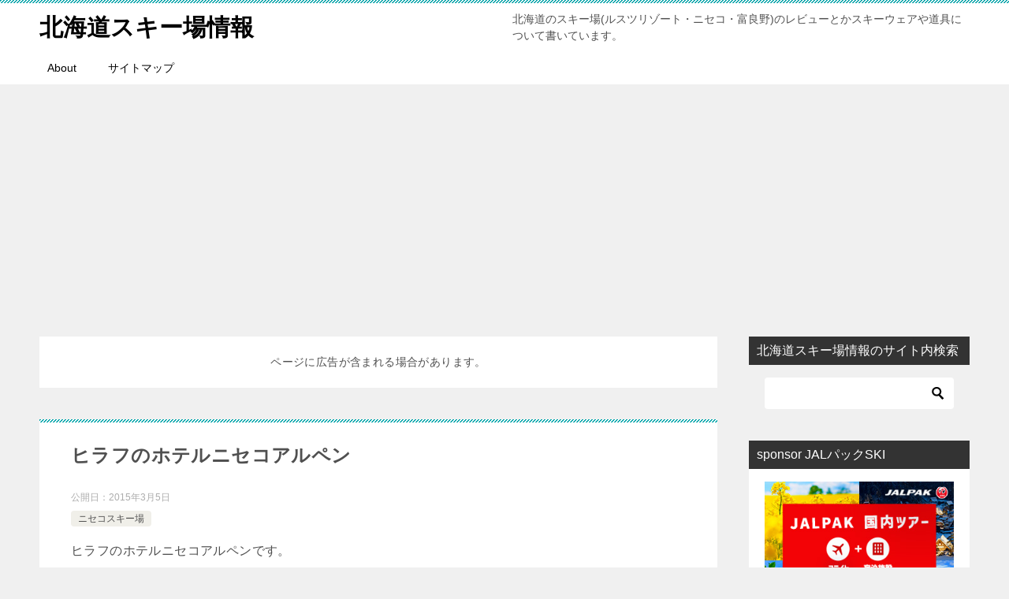

--- FILE ---
content_type: text/html; charset=utf-8
request_url: https://www.google.com/recaptcha/api2/aframe
body_size: 269
content:
<!DOCTYPE HTML><html><head><meta http-equiv="content-type" content="text/html; charset=UTF-8"></head><body><script nonce="5ZVE36pJOduAzVjblk-RVg">/** Anti-fraud and anti-abuse applications only. See google.com/recaptcha */ try{var clients={'sodar':'https://pagead2.googlesyndication.com/pagead/sodar?'};window.addEventListener("message",function(a){try{if(a.source===window.parent){var b=JSON.parse(a.data);var c=clients[b['id']];if(c){var d=document.createElement('img');d.src=c+b['params']+'&rc='+(localStorage.getItem("rc::a")?sessionStorage.getItem("rc::b"):"");window.document.body.appendChild(d);sessionStorage.setItem("rc::e",parseInt(sessionStorage.getItem("rc::e")||0)+1);localStorage.setItem("rc::h",'1769820552184');}}}catch(b){}});window.parent.postMessage("_grecaptcha_ready", "*");}catch(b){}</script></body></html>

--- FILE ---
content_type: application/javascript
request_url: https://ad.jp.ap.valuecommerce.com/servlet/jsbanner?sid=3039418&pid=886275149
body_size: 956
content:
if(typeof(__vc_paramstr) === "undefined"){__vc_paramstr = "";}if(!__vc_paramstr && location.ancestorOrigins){__vc_dlist = location.ancestorOrigins;__vc_srcurl = "&_su="+encodeURIComponent(document.URL);__vc_dlarr = [];__vc_paramstr = "";for ( var i=0, l=__vc_dlist.length; l>i; i++ ) {__vc_dlarr.push(__vc_dlist[i]);}__vc_paramstr = "&_su="+encodeURIComponent(document.URL);if (__vc_dlarr.length){__vc_paramstr = __vc_paramstr + "&_dl=" + encodeURIComponent(__vc_dlarr.join(','));}}document.write("<A TARGET='_top' HREF='//ck.jp.ap.valuecommerce.com/servlet/referral?va=2610241&sid=3039418&pid=886275149&vcid=55qINaFmko0vG6HEGgNVQAS1juIvYdteuNplLq2eQTWbkc_IIexl7utI8wI5b2ugGVcN8zoHN5Aio03wYk8_pQ&vcpub=0.994986"+__vc_paramstr+"' rel='nofollow'><IMG BORDER=0 SRC='//i.imgvc.com/vc/images/00/27/d4/41.jpeg'></A>");

--- FILE ---
content_type: application/javascript; charset=utf-8
request_url: https://mtwidget05.affiliate.ashiato.rakuten.co.jp/?rakuten_design=slide&rakuten_affiliateId=0a6e68a9.00ea6c8a.0a6e68aa.4bc97893&rakuten_items=ctsmatch&rakuten_genreId=0&rakuten_size=336x280&rakuten_pattern=H2D&rakuten_target=_blank&rakuten_theme=gray&rakuten_border=off&rakuten_auto_mode=on&rakuten_genre_title=off&rakuten_pointbackId=_RTmtlk20000152&rakuten_no_link=off&rakuten_no_afl=off&rakuten_no_logo=off&rakuten_undispGenre=off&rakuten_wmode=off&rakuten_noScrollButton=off&rakuten_bgColor=FFFFFF&rakuten_txtColor=1D54A7&rakuten_captionColor=000000&rakuten_moverColor=C00000&rakuten_recommend=on&rakuten_service_flag=ichiba&rakuten_adNetworkId=&rakuten_adNetworkUrl=&rakuten_searchKeyword=&rakuten_disableLogo=&rakuten_moverItembgColor=&rakuten_moverCaptionColor=&rakuten_slideSpeed=250&rakuten_moreInfoColor=red&rakuten_subTxtColor=&rakuten_loadingImage=auto&rakuten_imageDisplay=auto&rakuten_txtDisplay=auto&rakuten_captionDisplay=auto&rakuten_moreInfoDisplay=auto&rakuten_txtRow=auto&rakuten_captionRow=auto&rakuten_auto_interval=6000&rakuten_imageSize=auto&rakuten_slideCell=auto&rakuten_slideDirection=auto&rakuten_order=0,1,2,3&rakuten_loadingTimeout=0&rakuten_mediaId=&rakuten_measurementId=-_ver--new_18_-&rakuten_pointSiteId=&rakuten_isAdvanced=false&rakuten_isIE=false&rakuten_deviceType=PC&rakuten_itemAmount=20&rakuten_tLogFrequency=10&rakuten_timestamp=1769820549904&rakuten_optout=off&rakuten_deeplink=on&rakuten_pUrl=https%3A%2F%2Fskinavi.info%2Fhokkaido-ski%2Fniseko%2Fhotel_niseko-alpen%2F&rakuten_version=20251118&rakuten_datatype=json&ruleId=responsive336x280
body_size: 24217
content:
window.rakuten_mw_callback({"status":"Success","itemData":[{"genre_id":111163,"source":"contents_match","name":"【2/27入荷予定　予約受付】たまごあしぷっくりシール　ボンボンドロップシール ぼんぼんシール ぷっくりシール 文具 シール bonbon デコレーション デコシール【Z】","price":"550円","min_price":550,"max_price":550,"reviewnum":0,"reviewave":0,"url":"https://hb.afl.rakuten.co.jp/ichiba/0a6e68a9.00ea6c8a.0a6e68aa.4bc97893.c=mtlk.m=-_ver--new_18__pbid--20000152__size--336x280__imode--ichiba_contents_match__dt--PC__dp--true__uniqid--a807f87bbd2e116de03c558dd7b97b786b426d7784e__frame--0__cimode--ichiba_contents_match_-/_RTmtlk20000152?pc=https%3A%2F%2Fitem.rakuten.co.jp%2Fapron-story%2Fvrk3342%2F%26rafcid%3Dwsc_i_ra_2646450eecf5f8556a8f574759d65a1e&itemMode=ichiba_contents_match&ashiatoCount=0&itemCode=apron-story:10024744&genreId=111163&loadTime=9&time=1769820554560","image_url":"https://thumbnail.image.rakuten.co.jp/@0_mall/apron-story/cabinet/apronstory2016/apronstory29/vrk3342.jpg?_ex=128x128","item_code":"apron-story:10024744","version":"2022-11-1","position":0},{"genre_id":112938,"source":"contents_match","name":"【セット商品】ちいかわ マシュマロ風シール 4種（1 ちいかわおおめセット、2 ハチワレおおめセット、3 うさぎおおめセット、4 モモンガおおめセット）","price":"1,980円","min_price":1980,"max_price":1980,"reviewnum":0,"reviewave":0,"url":"https://hb.afl.rakuten.co.jp/ichiba/0a6e68a9.00ea6c8a.0a6e68aa.4bc97893.c=mtlk.m=-_ver--new_18__pbid--20000152__size--336x280__imode--ichiba_contents_match__dt--PC__dp--true__uniqid--a807f87bbd2e116de03c558dd7b97b786b426d7784e__frame--1__cimode--ichiba_contents_match_-/_RTmtlk20000152?pc=https%3A%2F%2Fitem.rakuten.co.jp%2Fbook%2F18517476%2F%26rafcid%3Dwsc_i_ra_2646450eecf5f8556a8f574759d65a1e&itemMode=ichiba_contents_match&ashiatoCount=0&itemCode=book:21861305&genreId=112938&loadTime=9&time=1769820554560","image_url":"https://thumbnail.image.rakuten.co.jp/@0_mall/book/cabinet/4941/2100014804941.jpg?_ex=128x128","item_code":"book:21861305","version":"2022-11-1","position":1},{"genre_id":300011,"source":"contents_match","name":"【楽天ブックス限定同時購入特典】PULSE (初回盤A＋初回盤B＋通常盤セット)(バレトレ特典（ソロ11種よりランダム1種)) [ INI ]","price":"5,199円","min_price":5199,"max_price":5199,"reviewnum":0,"reviewave":0,"url":"https://hb.afl.rakuten.co.jp/ichiba/0a6e68a9.00ea6c8a.0a6e68aa.4bc97893.c=mtlk.m=-_ver--new_18__pbid--20000152__size--336x280__imode--ichiba_contents_match__dt--PC__dp--true__uniqid--a807f87bbd2e116de03c558dd7b97b786b426d7784e__frame--2__cimode--ichiba_contents_match_-/_RTmtlk20000152?pc=https%3A%2F%2Fitem.rakuten.co.jp%2Fbook%2F18520346%2F%26rafcid%3Dwsc_i_ra_2646450eecf5f8556a8f574759d65a1e&itemMode=ichiba_contents_match&ashiatoCount=0&itemCode=book:21863091&genreId=300011&loadTime=9&time=1769820554560","image_url":"https://thumbnail.image.rakuten.co.jp/@0_mall/book/cabinet/5634/2100014805634.gif?_ex=128x128","item_code":"book:21863091","version":"2022-11-1","position":2},{"genre_id":300011,"source":"contents_match","name":"【楽天ブックス限定先着特典】【クレジットカード決済限定】【3/15(日) SKE48 劇場イベント】サンダルだぜ (初回生産限定盤A CD＋DVD)(ラッキードローオンライン抽選権) [ SKE48 ]","price":"1,999円","min_price":1999,"max_price":1999,"reviewnum":0,"reviewave":0,"url":"https://hb.afl.rakuten.co.jp/ichiba/0a6e68a9.00ea6c8a.0a6e68aa.4bc97893.c=mtlk.m=-_ver--new_18__pbid--20000152__size--336x280__imode--ichiba_contents_match__dt--PC__dp--true__uniqid--a807f87bbd2e116de03c558dd7b97b786b426d7784e__frame--3__cimode--ichiba_contents_match_-/_RTmtlk20000152?pc=https%3A%2F%2Fitem.rakuten.co.jp%2Fbook%2F18517610%2F%26rafcid%3Dwsc_i_ra_2646450eecf5f8556a8f574759d65a1e&itemMode=ichiba_contents_match&ashiatoCount=0&itemCode=book:21863112&genreId=300011&loadTime=9&time=1769820554560","image_url":"https://thumbnail.image.rakuten.co.jp/@0_mall/book/cabinet/3975/2100014803975_1_2.jpg?_ex=128x128","item_code":"book:21863112","version":"2022-11-1","position":3},{"genre_id":204202,"source":"contents_match","name":"新色PINK登場！＼今ならクーポン利用で19,800円相当イベント／【公式】美顔器 リフトアップ ブライト エレキリフト / Brighte ELEKI LIFT? 美顔器 | ems 美容 美容家電 美容デバイス 角質汚れ フェイスライン イオン導入? エイジングケア","price":"58,000円","min_price":58000,"max_price":58000,"reviewnum":221,"reviewave":4.3,"url":"https://hb.afl.rakuten.co.jp/ichiba/0a6e68a9.00ea6c8a.0a6e68aa.4bc97893.c=mtlk.m=-_ver--new_18__pbid--20000152__size--336x280__imode--ichiba_contents_match__dt--PC__dp--true__uniqid--a807f87bbd2e116de03c558dd7b97b786b426d7784e__frame--4__cimode--ichiba_contents_match_-/_RTmtlk20000152?pc=https%3A%2F%2Fitem.rakuten.co.jp%2Fbrighte-onlineshop%2Fbrt-fl170%2F%26rafcid%3Dwsc_i_ra_2646450eecf5f8556a8f574759d65a1e&itemMode=ichiba_contents_match&ashiatoCount=0&itemCode=brighte-onlineshop:10000000&genreId=204202&loadTime=9&time=1769820554560","image_url":"https://thumbnail.image.rakuten.co.jp/@0_mall/brighte-onlineshop/cabinet/10566429/10575588/10661392/brt-fl170_251211.jpg?_ex=128x128","item_code":"brighte-onlineshop:10000000","version":"2022-11-1","position":4},{"genre_id":111163,"source":"contents_match","name":"SLAP SLIPのオリジナルシール ぷっくり可愛い。ちゅるちゅるスラぷくシール ぷっくりシール キッズ もちもち ふわふわ 女の子 男の子 つやつやシール 3Dシール 立体シール デコシール シール交換 かわいい ぷくぷく 子供服 大人 恐竜 プリンセス ケーキ アイス","price":"440円","min_price":440,"max_price":440,"reviewnum":0,"reviewave":0,"url":"https://hb.afl.rakuten.co.jp/ichiba/0a6e68a9.00ea6c8a.0a6e68aa.4bc97893.c=mtlk.m=-_ver--new_18__pbid--20000152__size--336x280__imode--ichiba_contents_match__dt--PC__dp--true__uniqid--a807f87bbd2e116de03c558dd7b97b786b426d7784e__frame--5__cimode--ichiba_contents_match_-/_RTmtlk20000152?pc=https%3A%2F%2Fitem.rakuten.co.jp%2Fbuzzfuzz%2F1814-89528%2F%26rafcid%3Dwsc_i_ra_2646450eecf5f8556a8f574759d65a1e&itemMode=ichiba_contents_match&ashiatoCount=0&itemCode=buzzfuzz:10030842&genreId=111163&loadTime=9&time=1769820554560","image_url":"https://thumbnail.image.rakuten.co.jp/@0_mall/buzzfuzz/cabinet/2601/1814-89528-m.jpg?_ex=128x128","item_code":"buzzfuzz:10030842","version":"2022-11-1","position":5},{"genre_id":404989,"source":"contents_match","name":"選べるリンツ リンドール 48粒セット！オリジナルセット 個包装 詰め合わせ600g【送料無料】 [メール便］[並行輸入品][2月5日～2月10日の間に出荷][ch10]","price":"3,480円","min_price":3480,"max_price":3480,"reviewnum":7037,"reviewave":4.75,"url":"https://hb.afl.rakuten.co.jp/ichiba/0a6e68a9.00ea6c8a.0a6e68aa.4bc97893.c=mtlk.m=-_ver--new_18__pbid--20000152__size--336x280__imode--ichiba_contents_match__dt--PC__dp--true__uniqid--a807f87bbd2e116de03c558dd7b97b786b426d7784e__frame--6__cimode--ichiba_contents_match_-/_RTmtlk20000152?pc=https%3A%2F%2Fitem.rakuten.co.jp%2Fcerestshop%2F35613-1%2F%26rafcid%3Dwsc_i_ra_2646450eecf5f8556a8f574759d65a1e&itemMode=ichiba_contents_match&ashiatoCount=0&itemCode=cerestshop:10008088&genreId=404989&loadTime=9&time=1769820554560","image_url":"https://thumbnail.image.rakuten.co.jp/@0_mall/cerestshop/cabinet/chocolate/40348-1.jpg?_ex=128x128","item_code":"cerestshop:10008088","version":"2022-11-1","position":6},{"genre_id":206440,"source":"contents_match","name":"65％OFF！【期間限定：1,380円〜1,980円！】【楽天一位】裏起毛 パンツ レディース 秋冬 ストレッチ ワイドパンツ あったか ズボン 美脚 ゆったり スウェット 通勤 部屋着 きれいめ 防寒 厚手 体型カバー 選べる丈 ダブルウエスト/裏起毛がページ内最安a_bag","price":"1,380円~","min_price":1380,"max_price":1980,"reviewnum":44052,"reviewave":4.13,"url":"https://hb.afl.rakuten.co.jp/ichiba/0a6e68a9.00ea6c8a.0a6e68aa.4bc97893.c=mtlk.m=-_ver--new_18__pbid--20000152__size--336x280__imode--ichiba_contents_match__dt--PC__dp--true__uniqid--a807f87bbd2e116de03c558dd7b97b786b426d7784e__frame--7__cimode--ichiba_contents_match_-/_RTmtlk20000152?pc=https%3A%2F%2Fitem.rakuten.co.jp%2Fdarkangel%2Fpa2010-2536%2F%26rafcid%3Dwsc_i_ra_2646450eecf5f8556a8f574759d65a1e&itemMode=ichiba_contents_match&ashiatoCount=0&itemCode=darkangel:10034443&genreId=206440&loadTime=9&time=1769820554560","image_url":"https://thumbnail.image.rakuten.co.jp/@0_mall/darkangel/cabinet/11667147/10/12564690/2536-main-251016.jpg?_ex=128x128","item_code":"darkangel:10034443","version":"2022-11-1","position":7},{"genre_id":406398,"source":"contents_match","name":"中が透けない 壁付き チェスト スリム/ワイド 幅34/54 奥行41.5/41.7 高さ66.1/86.1/106.1cm タンス 衣装ケース 収納ケース プラスチック 引き出し 洗面所 収納 寝室 子供部屋 クローゼット 隠す収納 ランドリーチェスト 壁付きチェスト 日本製 【送料無料】","price":"4,299円~","min_price":4299,"max_price":9999,"reviewnum":4608,"reviewave":4.43,"url":"https://hb.afl.rakuten.co.jp/ichiba/0a6e68a9.00ea6c8a.0a6e68aa.4bc97893.c=mtlk.m=-_ver--new_18__pbid--20000152__size--336x280__imode--ichiba_contents_match__dt--PC__dp--true__uniqid--a807f87bbd2e116de03c558dd7b97b786b426d7784e__frame--8__cimode--ichiba_contents_match_-/_RTmtlk20000152?pc=https%3A%2F%2Fitem.rakuten.co.jp%2Fe-kurashi%2Fs1u57%2F%26rafcid%3Dwsc_i_ra_2646450eecf5f8556a8f574759d65a1e&itemMode=ichiba_contents_match&ashiatoCount=0&itemCode=e-kurashi:10048736&genreId=406398&loadTime=9&time=1769820554560","image_url":"https://thumbnail.image.rakuten.co.jp/@0_mall/e-kurashi/cabinet/rank-img/020/main-s1u57_tg.jpg?_ex=128x128","item_code":"e-kurashi:10048736","version":"2022-11-1","position":8},{"genre_id":100274,"source":"contents_match","name":"総合ランキング1位【メール便 送料無料】粉なっとう[あらびき] 84g まるで腸内エステ!トイレで出る出る!小さじ1杯に納豆10パック分の納豆菌粉納豆 納豆　なっとう #はすや","price":"2,484円","min_price":2484,"max_price":2484,"reviewnum":6371,"reviewave":4.56,"url":"https://hb.afl.rakuten.co.jp/ichiba/0a6e68a9.00ea6c8a.0a6e68aa.4bc97893.c=mtlk.m=-_ver--new_18__pbid--20000152__size--336x280__imode--ichiba_contents_match__dt--PC__dp--true__uniqid--a807f87bbd2e116de03c558dd7b97b786b426d7784e__frame--9__cimode--ichiba_contents_match_-/_RTmtlk20000152?pc=https%3A%2F%2Fitem.rakuten.co.jp%2Fhas%2Ff60-ad2%2F%26rafcid%3Dwsc_i_ra_2646450eecf5f8556a8f574759d65a1e&itemMode=ichiba_contents_match&ashiatoCount=0&itemCode=has:10001083&genreId=100274&loadTime=9&time=1769820554560","image_url":"https://thumbnail.image.rakuten.co.jp/@0_mall/has/cabinet/kn/tmn/c_2.jpg?_ex=128x128","item_code":"has:10001083","version":"2022-11-1","position":9},{"genre_id":567503,"source":"contents_match","name":"【IQOS 公式】【新色】【はじめて割対象商品】【自動製品登録】アイコス イルマ i ワン エレクトリックパープル 加熱式タバコデバイス 製品 本体 正規品","price":"3,980円","min_price":3980,"max_price":3980,"reviewnum":0,"reviewave":0,"url":"https://hb.afl.rakuten.co.jp/ichiba/0a6e68a9.00ea6c8a.0a6e68aa.4bc97893.c=mtlk.m=-_ver--new_18__pbid--20000152__size--336x280__imode--ichiba_contents_match__dt--PC__dp--true__uniqid--a807f87bbd2e116de03c558dd7b97b786b426d7784e__frame--10__cimode--ichiba_contents_match_-/_RTmtlk20000152?pc=https%3A%2F%2Fitem.rakuten.co.jp%2Fiqos%2F7906%2F%26rafcid%3Dwsc_i_ra_2646450eecf5f8556a8f574759d65a1e&itemMode=ichiba_contents_match&ashiatoCount=0&itemCode=iqos:10000092&genreId=567503&loadTime=9&time=1769820554560","image_url":"https://thumbnail.image.rakuten.co.jp/@0_mall/iqos/cabinet/item/7906_new.jpg?_ex=128x128","item_code":"iqos:10000092","version":"2022-11-1","position":10},{"genre_id":201184,"source":"contents_match","name":"白米 無洗米 和の輝き ブレンド米 5kg 10kg (5kg×2袋) 15kg (5kg×3袋) 密封新鮮パック 脱酸素剤入り 米 お米 国産 5キロ 10キロ 15キロ 低温製法米 送料無料 アイリスオーヤマ","price":"3,980円~","min_price":3980,"max_price":11580,"reviewnum":1021,"reviewave":4.68,"url":"https://hb.afl.rakuten.co.jp/ichiba/0a6e68a9.00ea6c8a.0a6e68aa.4bc97893.c=mtlk.m=-_ver--new_18__pbid--20000152__size--336x280__imode--ichiba_contents_match__dt--PC__dp--true__uniqid--a807f87bbd2e116de03c558dd7b97b786b426d7784e__frame--11__cimode--ichiba_contents_match_-/_RTmtlk20000152?pc=https%3A%2F%2Fitem.rakuten.co.jp%2Firisplaza-r%2F113800%2F%26rafcid%3Dwsc_i_ra_2646450eecf5f8556a8f574759d65a1e&itemMode=ichiba_contents_match&ashiatoCount=0&itemCode=irisplaza-r:10170526&genreId=201184&loadTime=9&time=1769820554560","image_url":"https://thumbnail.image.rakuten.co.jp/@0_mall/irisplaza-r/cabinet/11073544/12782397/imgrc0115515997.jpg?_ex=128x128","item_code":"irisplaza-r:10170526","version":"2022-11-1","position":11},{"genre_id":201184,"source":"contents_match","name":"【お助け米10kg】令和7年産　あきたこまち家計お助け米　農家直送便　10kg（5kg×2袋）米びつ当番【天鷹唐辛子】プレゼント付き　【2022年グルメ大賞受賞】※沖縄別途送料追加","price":"8,280円","min_price":8280,"max_price":8280,"reviewnum":5395,"reviewave":4.61,"url":"https://hb.afl.rakuten.co.jp/ichiba/0a6e68a9.00ea6c8a.0a6e68aa.4bc97893.c=mtlk.m=-_ver--new_18__pbid--20000152__size--336x280__imode--ichiba_contents_match__dt--PC__dp--true__uniqid--a807f87bbd2e116de03c558dd7b97b786b426d7784e__frame--12__cimode--ichiba_contents_match_-/_RTmtlk20000152?pc=https%3A%2F%2Fitem.rakuten.co.jp%2Fkomatirain%2F10000001%2F%26rafcid%3Dwsc_i_ra_2646450eecf5f8556a8f574759d65a1e&itemMode=ichiba_contents_match&ashiatoCount=0&itemCode=komatirain:10000001&genreId=201184&loadTime=9&time=1769820554560","image_url":"https://thumbnail.image.rakuten.co.jp/@0_mall/komatirain/cabinet/12121955/imgrc0105917337.jpg?_ex=128x128","item_code":"komatirain:10000001","version":"2022-11-1","position":12},{"genre_id":200904,"source":"contents_match","name":"1月29日10時～24時間限定★40％OFFセールで5,480円⇒送料無料3,288円！高級ブラックタイガー使用！【背ワタなし】特大むきえび約1kg（45尾前後/解凍後800g）【海老】【むきえび】【ムキエビ】 冷凍食品","price":"3,288円","min_price":3288,"max_price":3288,"reviewnum":2876,"reviewave":4.56,"url":"https://hb.afl.rakuten.co.jp/ichiba/0a6e68a9.00ea6c8a.0a6e68aa.4bc97893.c=mtlk.m=-_ver--new_18__pbid--20000152__size--336x280__imode--ichiba_contents_match__dt--PC__dp--true__uniqid--a807f87bbd2e116de03c558dd7b97b786b426d7784e__frame--13__cimode--ichiba_contents_match_-/_RTmtlk20000152?pc=https%3A%2F%2Fitem.rakuten.co.jp%2Fkouragumi%2F200108%2F%26rafcid%3Dwsc_i_ra_2646450eecf5f8556a8f574759d65a1e&itemMode=ichiba_contents_match&ashiatoCount=0&itemCode=kouragumi:10000838&genreId=200904&loadTime=9&time=1769820554560","image_url":"https://thumbnail.image.rakuten.co.jp/@0_mall/kouragumi/cabinet/06177133/imgrc0081063307.jpg?_ex=128x128","item_code":"kouragumi:10000838","version":"2022-11-1","position":13},{"genre_id":304578,"source":"contents_match","name":"値上げ前に★店長大暴走で最安値挑戦！骨取りサバ切身 1kg 送料無料2,490円～ 無塩or有塩が選べる♪骨とり 骨なし 鯖 さば 冷凍食品","price":"2,490円~","min_price":2490,"max_price":4490,"reviewnum":14009,"reviewave":4.54,"url":"https://hb.afl.rakuten.co.jp/ichiba/0a6e68a9.00ea6c8a.0a6e68aa.4bc97893.c=mtlk.m=-_ver--new_18__pbid--20000152__size--336x280__imode--ichiba_contents_match__dt--PC__dp--true__uniqid--a807f87bbd2e116de03c558dd7b97b786b426d7784e__frame--14__cimode--ichiba_contents_match_-/_RTmtlk20000152?pc=https%3A%2F%2Fitem.rakuten.co.jp%2Fkouragumi%2F201175%2F%26rafcid%3Dwsc_i_ra_2646450eecf5f8556a8f574759d65a1e&itemMode=ichiba_contents_match&ashiatoCount=0&itemCode=kouragumi:10001520&genreId=304578&loadTime=9&time=1769820554560","image_url":"https://thumbnail.image.rakuten.co.jp/@0_mall/kouragumi/cabinet/10531638/imgrc0114997850.jpg?_ex=128x128","item_code":"kouragumi:10001520","version":"2022-11-1","position":14},{"genre_id":101872,"source":"contents_match","name":"しずくちゃん ボンボンドロップシール4種類＆ハンドクリーム2個セット【ラッピング不可】【お1人様1点限り】【クレジットカード決済のみ】","price":"3,850円","min_price":3850,"max_price":3850,"reviewnum":0,"reviewave":0,"url":"https://hb.afl.rakuten.co.jp/ichiba/0a6e68a9.00ea6c8a.0a6e68aa.4bc97893.c=mtlk.m=-_ver--new_18__pbid--20000152__size--336x280__imode--ichiba_contents_match__dt--PC__dp--true__uniqid--a807f87bbd2e116de03c558dd7b97b786b426d7784e__frame--15__cimode--ichiba_contents_match_-/_RTmtlk20000152?pc=https%3A%2F%2Fitem.rakuten.co.jp%2Flaughlaugh%2Fpa66-fuku4786%2F%26rafcid%3Dwsc_i_ra_2646450eecf5f8556a8f574759d65a1e&itemMode=ichiba_contents_match&ashiatoCount=0&itemCode=laughlaugh:10509073&genreId=101872&loadTime=9&time=1769820554560","image_url":"https://thumbnail.image.rakuten.co.jp/@0_mall/laughlaugh/cabinet/lucky-bag/lucky-bag2/pa66-fuku4786.jpg?_ex=128x128","item_code":"laughlaugh:10509073","version":"2022-11-1","position":15},{"genre_id":563999,"source":"contents_match","name":"【くらしに＋クーポン最大400円オフ★2/1 0:00~2/7 9:59】シード ワンデーピュア うるおいプラス 96枚入×2箱 ( コンタクト ワンデー 1day シード seed ピュア Pure うるおいプラス ワンデーピュアうるおいプラス 96枚入り 2箱セット )","price":"8,980円","min_price":8980,"max_price":8980,"reviewnum":5977,"reviewave":4.78,"url":"https://hb.afl.rakuten.co.jp/ichiba/0a6e68a9.00ea6c8a.0a6e68aa.4bc97893.c=mtlk.m=-_ver--new_18__pbid--20000152__size--336x280__imode--ichiba_contents_match__dt--PC__dp--true__uniqid--a807f87bbd2e116de03c558dd7b97b786b426d7784e__frame--16__cimode--ichiba_contents_match_-/_RTmtlk20000152?pc=https%3A%2F%2Fitem.rakuten.co.jp%2Flens-1%2F1pureup96p_02%2F%26rafcid%3Dwsc_i_ra_2646450eecf5f8556a8f574759d65a1e&itemMode=ichiba_contents_match&ashiatoCount=0&itemCode=lens-1:10002142&genreId=563999&loadTime=9&time=1769820554560","image_url":"https://thumbnail.image.rakuten.co.jp/@0_mall/lens-1/cabinet/product_detail_2/11658554/1pureup96p_02_cp400.jpg?_ex=128x128","item_code":"lens-1:10002142","version":"2022-11-1","position":16},{"genre_id":506536,"source":"contents_match","name":"【炭酸水の最安値に挑戦中！】炭酸水 500ml 48本 (24本×2ケース) 送料無料※一部地域除く 強炭酸 炭酸 無糖 OZA SODA プレーン レモン ピンクグレープフルーツ ライム 割り材 箱買い まとめ買い ライフドリンクカンパニー LIFEDRINK ZAO SODA","price":"2,370円~","min_price":2370,"max_price":2620,"reviewnum":14233,"reviewave":4.68,"url":"https://hb.afl.rakuten.co.jp/ichiba/0a6e68a9.00ea6c8a.0a6e68aa.4bc97893.c=mtlk.m=-_ver--new_18__pbid--20000152__size--336x280__imode--ichiba_contents_match__dt--PC__dp--true__uniqid--a807f87bbd2e116de03c558dd7b97b786b426d7784e__frame--17__cimode--ichiba_contents_match_-/_RTmtlk20000152?pc=https%3A%2F%2Fitem.rakuten.co.jp%2Flifedrinkcompany%2Fzaosoda-500-48%2F%26rafcid%3Dwsc_i_ra_2646450eecf5f8556a8f574759d65a1e&itemMode=ichiba_contents_match&ashiatoCount=0&itemCode=lifedrinkcompany:10000022&genreId=506536&loadTime=9&time=1769820554560","image_url":"https://thumbnail.image.rakuten.co.jp/@0_mall/lifedrinkcompany/cabinet/item-soda/ozasoda/proper/oza48-.jpg?_ex=128x128","item_code":"lifedrinkcompany:10000022","version":"2022-11-1","position":17},{"genre_id":205198,"source":"contents_match","name":"【1種類を選べる】マミーポコパンツ オムツ ドラえもん M L BIG(3個)【マミーポコパンツ】","price":"5,586円~","min_price":5586,"max_price":5798,"reviewnum":7313,"reviewave":4.79,"url":"https://hb.afl.rakuten.co.jp/ichiba/0a6e68a9.00ea6c8a.0a6e68aa.4bc97893.c=mtlk.m=-_ver--new_18__pbid--20000152__size--336x280__imode--ichiba_contents_match__dt--PC__dp--true__uniqid--a807f87bbd2e116de03c558dd7b97b786b426d7784e__frame--18__cimode--ichiba_contents_match_-/_RTmtlk20000152?pc=https%3A%2F%2Fitem.rakuten.co.jp%2Fnetbaby%2F404272%2F%26rafcid%3Dwsc_i_ra_2646450eecf5f8556a8f574759d65a1e&itemMode=ichiba_contents_match&ashiatoCount=0&itemCode=netbaby:10028506&genreId=205198&loadTime=9&time=1769820554560","image_url":"https://thumbnail.image.rakuten.co.jp/@0_mall/netbaby/cabinet/272/404272.jpg?_ex=128x128","item_code":"netbaby:10028506","version":"2022-11-1","position":18},{"genre_id":563999,"source":"contents_match","name":"【送料無料】ワンデーアキュビューオアシス90枚パック2箱セット 1日使い捨て コンタクトレンズ （ワンデイ / アキュビュー / オアシス / ジョンソン&ジョンソン / クリアレンズ 1day）","price":"14,790円","min_price":14790,"max_price":14790,"reviewnum":434,"reviewave":4.74,"url":"https://hb.afl.rakuten.co.jp/ichiba/0a6e68a9.00ea6c8a.0a6e68aa.4bc97893.c=mtlk.m=-_ver--new_18__pbid--20000152__size--336x280__imode--ichiba_contents_match__dt--PC__dp--true__uniqid--a807f87bbd2e116de03c558dd7b97b786b426d7784e__frame--19__cimode--ichiba_contents_match_-/_RTmtlk20000152?pc=https%3A%2F%2Fitem.rakuten.co.jp%2Fpricon%2Fk_jj_oa90z0_02_h%2F%26rafcid%3Dwsc_i_ra_2646450eecf5f8556a8f574759d65a1e&itemMode=ichiba_contents_match&ashiatoCount=0&itemCode=pricon:10003151&genreId=563999&loadTime=9&time=1769820554560","image_url":"https://thumbnail.image.rakuten.co.jp/@0_mall/pricon/cabinet/item-thumb/jj/cp/oa90z0_500.jpg?_ex=128x128","item_code":"pricon:10003151","version":"2022-11-1","position":19}],"extraData":{"param":{"accesslog":["https://log.affiliate.rakuten.co.jp/mw/imp/a.gif?pointbackId=_RTmtlk20000152&item=ctsmatch&service=ichiba&affiliateId=0a6e68a9.00ea6c8a.0a6e68aa.4bc97893&itemMode=ichiba_contents_match&ashiatoCount=0&itemCodes=apron-story:10024744,book:21861305,book:21863091,book:21863112,brighte-onlineshop:10000000,buzzfuzz:10030842,cerestshop:10008088,darkangel:10034443,e-kurashi:10048736,has:10001083&genreIdList=111163,112938,300011,300011,204202,111163,404989,206440,406398,100274&m=-_ver--new_18__pbid--20000152__size--336x280__imode--ichiba_contents_match__dt--PC__dp--true__uniqid--a807f87bbd2e116de03c558dd7b97b786b426d7784e__pinfo--none_-&recommend=on&bhType=nologin&itemCount=20&date=1769820554560"],"errorlog":[],"loginfo":{"errorBaseUrl":"https://log.affiliate.rakuten.co.jp/mw/imp/e.gif?pointbackId=_RTmtlk20000152&item=ctsmatch&service=ichiba&affiliateId=0a6e68a9.00ea6c8a.0a6e68aa.4bc97893&itemMode=ichiba_contents_match&ashiatoCount=0&itemCodes=apron-story:10024744,book:21861305,book:21863091,book:21863112,brighte-onlineshop:10000000,buzzfuzz:10030842,cerestshop:10008088,darkangel:10034443,e-kurashi:10048736,has:10001083&genreIdList=111163,112938,300011,300011,204202,111163,404989,206440,406398,100274&m=-_ver--new_18__pbid--20000152__size--336x280__imode--ichiba_contents_match__dt--PC__dp--true__uniqid--a807f87bbd2e116de03c558dd7b97b786b426d7784e__pinfo--none_-&recommend=on&bhType=nologin&itemCount=20","timeBaseUrl":"https://log.affiliate.rakuten.co.jp/mw/imp/t.gif?pointbackId=_RTmtlk20000152&item=ctsmatch&service=ichiba&affiliateId=0a6e68a9.00ea6c8a.0a6e68aa.4bc97893&itemMode=ichiba_contents_match&ashiatoCount=0&itemCodes=apron-story:10024744,book:21861305,book:21863091,book:21863112,brighte-onlineshop:10000000,buzzfuzz:10030842,cerestshop:10008088,darkangel:10034443,e-kurashi:10048736,has:10001083&genreIdList=111163,112938,300011,300011,204202,111163,404989,206440,406398,100274&m=-_ver--new_18__pbid--20000152__size--336x280__imode--ichiba_contents_match__dt--PC__dp--true__uniqid--a807f87bbd2e116de03c558dd7b97b786b426d7784e__pinfo--none_-&recommend=on&bhType=nologin&itemCount=20"}},"logoUrl":"https://www.rakuten.co.jp/"},"optout":"off"})